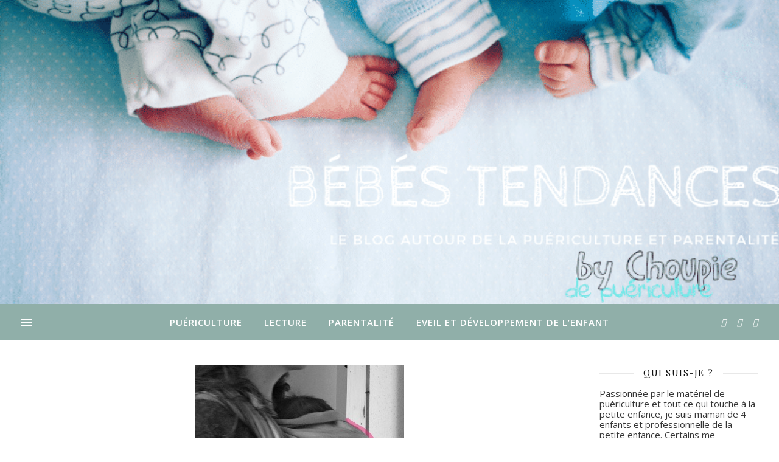

--- FILE ---
content_type: text/html; charset=UTF-8
request_url: http://bebestendances.com/les-erreurs-frequentes-du-portage-3/
body_size: 13947
content:
<!DOCTYPE html>
<html lang="fr-FR">
<head>
	<meta charset="UTF-8">
	<meta name="viewport" content="width=device-width, initial-scale=1.0, maximum-scale=1.0, user-scalable=no" />

	<title>Les erreurs fréquentes du portage (3) | Bébés Tendances</title>

<!-- All in One SEO Pack 2.7.3 by Michael Torbert of Semper Fi Web Design[186,230] -->
<meta name="keywords"  content="écharpe de portage,portage,portage nourrisson,porter son bébé,porter son enfant,position physiologique portage bébé,soutenir tête bébé écharpe portage" />

<link rel="canonical" href="http://bebestendances.com/les-erreurs-frequentes-du-portage-3/" />
<!-- /all in one seo pack -->

<!-- This site is optimized with the Yoast SEO plugin v10.1 - https://yoast.com/wordpress/plugins/seo/ -->
<meta name="description" content="Comment soutenir la tête du bébé porté? Ce n&#039;est pas vraiment une erreur fréquente, je dirai que c&#039;est simplement une question fréquente lors des ateliers"/>
<link rel="canonical" href="http://bebestendances.com/les-erreurs-frequentes-du-portage-3/" />
<meta name="twitter:card" content="summary" />
<meta name="twitter:description" content="Comment soutenir la tête du bébé porté? Ce n&#039;est pas vraiment une erreur fréquente, je dirai que c&#039;est simplement une question fréquente lors des ateliers" />
<meta name="twitter:title" content="Les erreurs fréquentes du portage (3)" />
<meta name="twitter:image" content="http://bebestendances.com/wp-content/uploads/2013/01/arrondidos1.jpg" />
<!-- / Yoast SEO plugin. -->

<link rel='dns-prefetch' href='//s0.wp.com' />
<link rel='dns-prefetch' href='//s.gravatar.com' />
<link rel='dns-prefetch' href='//maxcdn.bootstrapcdn.com' />
<link rel='dns-prefetch' href='//fonts.googleapis.com' />
<link rel='dns-prefetch' href='//s.w.org' />
<link rel="alternate" type="application/rss+xml" title="Bébés Tendances &raquo; Flux" href="http://bebestendances.com/feed/" />
<link rel="alternate" type="application/rss+xml" title="Bébés Tendances &raquo; Flux des commentaires" href="http://bebestendances.com/comments/feed/" />
<link rel="alternate" type="application/rss+xml" title="Bébés Tendances &raquo; Les erreurs fréquentes du portage (3) Flux des commentaires" href="http://bebestendances.com/les-erreurs-frequentes-du-portage-3/feed/" />
		<script type="text/javascript">
			window._wpemojiSettings = {"baseUrl":"https:\/\/s.w.org\/images\/core\/emoji\/13.0.1\/72x72\/","ext":".png","svgUrl":"https:\/\/s.w.org\/images\/core\/emoji\/13.0.1\/svg\/","svgExt":".svg","source":{"concatemoji":"http:\/\/bebestendances.com\/wp-includes\/js\/wp-emoji-release.min.js?ver=5.6.13"}};
			!function(e,a,t){var n,r,o,i=a.createElement("canvas"),p=i.getContext&&i.getContext("2d");function s(e,t){var a=String.fromCharCode;p.clearRect(0,0,i.width,i.height),p.fillText(a.apply(this,e),0,0);e=i.toDataURL();return p.clearRect(0,0,i.width,i.height),p.fillText(a.apply(this,t),0,0),e===i.toDataURL()}function c(e){var t=a.createElement("script");t.src=e,t.defer=t.type="text/javascript",a.getElementsByTagName("head")[0].appendChild(t)}for(o=Array("flag","emoji"),t.supports={everything:!0,everythingExceptFlag:!0},r=0;r<o.length;r++)t.supports[o[r]]=function(e){if(!p||!p.fillText)return!1;switch(p.textBaseline="top",p.font="600 32px Arial",e){case"flag":return s([127987,65039,8205,9895,65039],[127987,65039,8203,9895,65039])?!1:!s([55356,56826,55356,56819],[55356,56826,8203,55356,56819])&&!s([55356,57332,56128,56423,56128,56418,56128,56421,56128,56430,56128,56423,56128,56447],[55356,57332,8203,56128,56423,8203,56128,56418,8203,56128,56421,8203,56128,56430,8203,56128,56423,8203,56128,56447]);case"emoji":return!s([55357,56424,8205,55356,57212],[55357,56424,8203,55356,57212])}return!1}(o[r]),t.supports.everything=t.supports.everything&&t.supports[o[r]],"flag"!==o[r]&&(t.supports.everythingExceptFlag=t.supports.everythingExceptFlag&&t.supports[o[r]]);t.supports.everythingExceptFlag=t.supports.everythingExceptFlag&&!t.supports.flag,t.DOMReady=!1,t.readyCallback=function(){t.DOMReady=!0},t.supports.everything||(n=function(){t.readyCallback()},a.addEventListener?(a.addEventListener("DOMContentLoaded",n,!1),e.addEventListener("load",n,!1)):(e.attachEvent("onload",n),a.attachEvent("onreadystatechange",function(){"complete"===a.readyState&&t.readyCallback()})),(n=t.source||{}).concatemoji?c(n.concatemoji):n.wpemoji&&n.twemoji&&(c(n.twemoji),c(n.wpemoji)))}(window,document,window._wpemojiSettings);
		</script>
		<style type="text/css">
img.wp-smiley,
img.emoji {
	display: inline !important;
	border: none !important;
	box-shadow: none !important;
	height: 1em !important;
	width: 1em !important;
	margin: 0 .07em !important;
	vertical-align: -0.1em !important;
	background: none !important;
	padding: 0 !important;
}
</style>
	<link rel='stylesheet' id='wp-block-library-css'  href='http://bebestendances.com/wp-includes/css/dist/block-library/style.min.css?ver=5.6.13' type='text/css' media='all' />
<link rel='stylesheet' id='contact-form-7-css'  href='http://bebestendances.com/wp-content/plugins/contact-form-7/includes/css/styles.css?ver=5.0' type='text/css' media='all' />
<link rel='stylesheet' id='wpemfb-lightbox-css'  href='http://bebestendances.com/wp-content/plugins/wp-embed-facebook/templates/lightbox/css/lightbox.css?ver=3.0.5' type='text/css' media='all' />
<link rel='stylesheet' id='font-awesome-css'  href='//maxcdn.bootstrapcdn.com/font-awesome/4.4.0/css/font-awesome.min.css?ver=5.6.13' type='text/css' media='all' />
<link rel='stylesheet' id='ot-widget-style-css'  href='http://bebestendances.com/wp-content/plugins/orange-themes-custom-widgets/css/style-plugins.css?ver=5.6.13' type='text/css' media='all' />
<link rel='stylesheet' id='ashe-style-css'  href='http://bebestendances.com/wp-content/themes/ashe-pro-premium/style.css?ver=3.5.4' type='text/css' media='all' />
<link rel='stylesheet' id='ashe-responsive-css'  href='http://bebestendances.com/wp-content/themes/ashe-pro-premium/assets/css/responsive.css?ver=3.5.4' type='text/css' media='all' />
<link rel='stylesheet' id='fontello-css'  href='http://bebestendances.com/wp-content/themes/ashe-pro-premium/assets/css/fontello.css?ver=3.5.4' type='text/css' media='all' />
<link rel='stylesheet' id='slick-css'  href='http://bebestendances.com/wp-content/themes/ashe-pro-premium/assets/css/slick.css?ver=5.6.13' type='text/css' media='all' />
<link rel='stylesheet' id='scrollbar-css'  href='http://bebestendances.com/wp-content/themes/ashe-pro-premium/assets/css/perfect-scrollbar.css?ver=5.6.13' type='text/css' media='all' />
<link rel='stylesheet' id='ashe_enqueue_Amatica_SC-css'  href='http://fonts.googleapis.com/css?family=Amatica+SC%3A100%2C200%2C300%2C400%2C500%2C600%2C700%2C800%2C900&#038;ver=1.0.0' type='text/css' media='all' />
<link rel='stylesheet' id='ashe_enqueue_Open_Sans-css'  href='http://fonts.googleapis.com/css?family=Open+Sans%3A100%2C200%2C300%2C400%2C500%2C600%2C700%2C800%2C900&#038;ver=1.0.0' type='text/css' media='all' />
<link rel='stylesheet' id='ashe_enqueue_Playfair_Display-css'  href='http://fonts.googleapis.com/css?family=Playfair+Display%3A100%2C200%2C300%2C400%2C500%2C600%2C700%2C800%2C900&#038;ver=1.0.0' type='text/css' media='all' />
<link rel='stylesheet' id='jetpack_css-css'  href='http://bebestendances.com/wp-content/plugins/jetpack/css/jetpack.css?ver=5.8.3' type='text/css' media='all' />
<script type='text/javascript' src='http://bebestendances.com/wp-includes/js/jquery/jquery.min.js?ver=3.5.1' id='jquery-core-js'></script>
<script type='text/javascript' src='http://bebestendances.com/wp-includes/js/jquery/jquery-migrate.min.js?ver=3.3.2' id='jquery-migrate-js'></script>
<script type='text/javascript' src='http://bebestendances.com/wp-content/plugins/wp-embed-facebook/templates/lightbox/js/lightbox.min.js?ver=3.0.5' id='wpemfb-lightbox-js'></script>
<script type='text/javascript' id='wpemfb-fbjs-js-extra'>
/* <![CDATA[ */
var WEF = {"local":"fr_FR","version":"v2.6","fb_id":""};
/* ]]> */
</script>
<script type='text/javascript' src='http://bebestendances.com/wp-content/plugins/wp-embed-facebook/inc/js/fb.min.js?ver=3.0.5' id='wpemfb-fbjs-js'></script>
<link rel="https://api.w.org/" href="http://bebestendances.com/wp-json/" /><link rel="alternate" type="application/json" href="http://bebestendances.com/wp-json/wp/v2/posts/2285" /><link rel="EditURI" type="application/rsd+xml" title="RSD" href="http://bebestendances.com/xmlrpc.php?rsd" />
<link rel="wlwmanifest" type="application/wlwmanifest+xml" href="http://bebestendances.com/wp-includes/wlwmanifest.xml" /> 
<meta name="generator" content="WordPress 5.6.13" />
<link rel='shortlink' href='https://wp.me/p6pWch-AR' />
<link rel="alternate" type="application/json+oembed" href="http://bebestendances.com/wp-json/oembed/1.0/embed?url=http%3A%2F%2Fbebestendances.com%2Fles-erreurs-frequentes-du-portage-3%2F" />
<link rel="alternate" type="text/xml+oembed" href="http://bebestendances.com/wp-json/oembed/1.0/embed?url=http%3A%2F%2Fbebestendances.com%2Fles-erreurs-frequentes-du-portage-3%2F&#038;format=xml" />

		<script type="text/javascript">
			var _gaq = _gaq || [];
			_gaq.push(['_setAccount', 'UA-53462992-1']);
			_gaq.push(['_trackPageview']);
			(function() {
				var ga = document.createElement('script'); ga.type = 'text/javascript'; ga.async = true;
				ga.src = ('https:' == document.location.protocol ? 'https://ssl' : 'http://www') + '.google-analytics.com/ga.js';
				var s = document.getElementsByTagName('script')[0]; s.parentNode.insertBefore(ga, s);
			})();
		</script>

	
<link rel='dns-prefetch' href='//v0.wordpress.com'/>
<link rel='dns-prefetch' href='//widgets.wp.com'/>
<link rel='dns-prefetch' href='//s0.wp.com'/>
<link rel='dns-prefetch' href='//0.gravatar.com'/>
<link rel='dns-prefetch' href='//1.gravatar.com'/>
<link rel='dns-prefetch' href='//2.gravatar.com'/>
<style type='text/css'>img#wpstats{display:none}</style><style id="ashe_dynamic_css">#top-bar,#top-menu .sub-menu {background-color: #111111;}#top-bar a {color: #ffffff;}#top-menu .sub-menu,#top-menu .sub-menu a {border-color: rgba(255,255,255, 0.05);}#top-bar a:hover,#top-bar li.current-menu-item > a,#top-bar li.current-menu-ancestor > a,#top-bar .sub-menu li.current-menu-item > a,#top-bar .sub-menu li.current-menu-ancestor> a {color: #ca9b52;}.header-logo a,.site-description {color: #111111;}.entry-header {background-color: #ffffff;}#main-nav,#main-menu .sub-menu,#main-nav #s {background-color: #90afa9;}#main-nav a,#main-nav .svg-inline--fa,#main-nav #s,.instagram-title h2 {color: #ffffff;}.main-nav-sidebar span,.mobile-menu-btn span {background-color: #ffffff;}#main-nav {box-shadow: 0px 1px 5px rgba(255,255,255, 0.1);}#main-menu .sub-menu,#main-menu .sub-menu a {border-color: rgba(255,255,255, 0.05);}#main-nav #s::-webkit-input-placeholder { /* Chrome/Opera/Safari */color: rgba(255,255,255, 0.7);}#main-nav #s::-moz-placeholder { /* Firefox 19+ */color: rgba(255,255,255, 0.7);}#main-nav #s:-ms-input-placeholder { /* IE 10+ */color: rgba(255,255,255, 0.7);}#main-nav #s:-moz-placeholder { /* Firefox 18- */color: rgba(255,255,255, 0.7);}#main-nav a:hover,#main-nav .svg-inline--fa:hover,#main-nav li.current-menu-item > a,#main-nav li.current-menu-ancestor > a,#main-nav .sub-menu li.current-menu-item > a,#main-nav .sub-menu li.current-menu-ancestor> a {color: #111111;}.main-nav-sidebar:hover span,.mobile-menu-btn:hover span {background-color: #111111;}/* Background */.sidebar-alt,.main-content,.featured-slider-area,#featured-links,.page-content select,.page-content input,.page-content textarea {background-color: #ffffff;}.page-content #featured-links h6,.instagram-title h2 {background-color: rgba(255,255,255, 0.85);}.ashe_promo_box_widget h6 {background-color: #ffffff;}.ashe_promo_box_widget .promo-box:after{border-color: #ffffff;}/* Text */.page-content,.page-content select,.page-content input,.page-content textarea,.page-content .post-author a,.page-content .ashe-widget a,.page-content .comment-author,.page-content #featured-links h6,.ashe_promo_box_widget h6 {color: #353535;}/* Title */.page-content h1,.page-content h2,.page-content h3,.page-content h4,.page-content h5,.page-content h6,.page-content .post-title a,.page-content .author-description h4 a,.page-content .related-posts h4 a,.page-content .blog-pagination .previous-page a,.page-content .blog-pagination .next-page a,blockquote,.page-content .post-share a {color: #111111;}.sidebar-alt-close-btn span {background-color: #111111;}.page-content .post-title a:hover {color: rgba(17,17,17, 0.75);}/* Meta */.page-content .post-date,.page-content .post-comments,.page-content .meta-sep,.page-content .post-author,.page-content [data-layout*="list"] .post-author a,.page-content .related-post-date,.page-content .comment-meta a,.page-content .author-share a,.page-content .post-tags a,.page-content .tagcloud a,.widget_categories li,.widget_archive li,.ashe-subscribe-text p,.rpwwt-post-author,.rpwwt-post-categories,.rpwwt-post-date,.rpwwt-post-comments-number {color: #d8d8d8;}.page-content input::-webkit-input-placeholder { /* Chrome/Opera/Safari */color: #d8d8d8;}.page-content input::-moz-placeholder { /* Firefox 19+ */color: #d8d8d8;}.page-content input:-ms-input-placeholder { /* IE 10+ */color: #d8d8d8;}.page-content input:-moz-placeholder { /* Firefox 18- */color: #d8d8d8;}/* Accent */.page-content a,.post-categories,#page-wrap .ashe-widget.widget_text a,#page-wrap .ashe-widget.ashe_author_widget a {color: #333333;}.page-content .elementor a,.page-content .elementor a:hover {color: inherit;}.ps-container > .ps-scrollbar-y-rail > .ps-scrollbar-y {background: #333333;}.page-content a:hover {color: rgba(51,51,51, 0.8);}blockquote {border-color: #333333;}.slide-caption {color: #ffffff;background: #333333;}/* Selection */::-moz-selection {color: #ffffff;background: #686868;}::selection {color: #ffffff;background: #686868;}.page-content .wprm-rating-star svg polygon {stroke: #333333;}.page-content .wprm-rating-star-full svg polygon,.page-content .wprm-comment-rating svg path,.page-content .comment-form-wprm-rating svg path{fill: #333333;}/* Border */.page-content .post-footer,[data-layout*="list"] .blog-grid > li,.page-content .author-description,.page-content .related-posts,.page-content .entry-comments,.page-content .ashe-widget li,.page-content #wp-calendar,.page-content #wp-calendar caption,.page-content #wp-calendar tbody td,.page-content .widget_nav_menu li a,.page-content .widget_pages li a,.page-content .tagcloud a,.page-content select,.page-content input,.page-content textarea,.widget-title h2:before,.widget-title h2:after,.post-tags a,.gallery-caption,.wp-caption-text,table tr,table th,table td,pre,.page-content .wprm-recipe-instruction {border-color: #e8e8e8;}.page-content .wprm-recipe {box-shadow: 0 0 3px 1px #e8e8e8;}hr {background-color: #e8e8e8;}.wprm-recipe-details-container,.wprm-recipe-notes-container p {background-color: rgba(232,232,232, 0.4);}/* Buttons */.widget_search .svg-fa-wrap,.widget_search #searchsubmit,.single-navigation i,.page-content input.submit,.page-content .blog-pagination.numeric a,.page-content .blog-pagination.load-more a,.page-content .mc4wp-form-fields input[type="submit"],.page-content .widget_wysija input[type="submit"],.page-content .post-password-form input[type="submit"],.page-content .wpcf7 [type="submit"],.page-content .wprm-recipe-print,.page-content .wprm-jump-to-recipe-shortcode,.page-content .wprm-print-recipe-shortcode {color: #333333;background-color: #f2f2f2;}.single-navigation i:hover,.page-content input.submit:hover,.page-content .blog-pagination.numeric a:hover,.page-content .blog-pagination.numeric span,.page-content .blog-pagination.load-more a:hover,.page-content .mc4wp-form-fields input[type="submit"]:hover,.page-content .widget_wysija input[type="submit"]:hover,.page-content .post-password-form input[type="submit"]:hover,.page-content .wpcf7 [type="submit"]:hover,.page-content .wprm-recipe-print:hover,.page-content .wprm-jump-to-recipe-shortcode:hover,.page-content .wprm-print-recipe-shortcode:hover {color: #ffffff;background-color: #262626;}/* Image Overlay */.image-overlay,#infscr-loading,.page-content h4.image-overlay,.image-overlay a,.post-slider .prev-arrow,.post-slider .next-arrow,.header-slider-prev-arrow,.header-slider-next-arrow,.page-content .image-overlay a,#featured-slider .slick-arrow,#featured-slider .slider-dots,.header-slider-dots {color: #ffffff;}#featured-slider .slick-active,.header-slider-dots .slick-active {background: #ffffff;}.image-overlay,#infscr-loading,.page-content h4.image-overlay {background-color: rgba(73,73,73, 0.3);}/* Background */#page-footer,#page-footer select,#page-footer input,#page-footer textarea {background-color: #90afa9;}/* Text */#page-footer,#page-footer a,#page-footer select,#page-footer input,#page-footer textarea {color: #ffffff;}/* Title */#page-footer h1,#page-footer h2,#page-footer h3,#page-footer h4,#page-footer h5,#page-footer h6 {color: #ffffff;}/* Accent */#page-footer a:hover {color: #111111;}/* Border */#page-footer a,#page-footer .ashe-widget li,#page-footer #wp-calendar,#page-footer #wp-calendar caption,#page-footer #wp-calendar th,#page-footer #wp-calendar td,#page-footer .widget_nav_menu li a,#page-footer select,#page-footer input,#page-footer textarea,#page-footer .widget-title h2:before,#page-footer .widget-title h2:after,.footer-widgets,.category-description {border-color: #f98b8b;}#page-footer hr {background-color: #f98b8b;}.ashe-preloader-wrap {background-color: #6395ba;}@media screen and ( max-width: 768px ) {.mini-logo a {max-width: 60px !important;} }@media screen and ( max-width: 768px ) {#featured-links {display: none;}}@media screen and ( max-width: 640px ) {.related-posts {display: none;}}.header-logo a {font-family: 'Amatica SC';font-size: 120px;line-height: 100px;letter-spacing: 7px;font-weight: 400;}.site-description {font-family: 'Amatica SC';}.header-logo .site-description {font-size: 20px;}#top-menu li a {font-family: 'Open Sans';font-size: 13px;line-height: 50px;letter-spacing: 0.8px;font-weight: 600;}.top-bar-socials a {font-size: 13px;line-height: 50px;}#top-bar .mobile-menu-btn {line-height: 50px;}#top-menu .sub-menu > li > a {font-size: 11px;line-height: 3.7;letter-spacing: 0.8px;}@media screen and ( max-width: 979px ) {.top-bar-socials {float: none !important;}.top-bar-socials a {line-height: 40px !important;}}#main-menu li a {font-family: 'Open Sans';font-size: 15px;line-height: 60px;letter-spacing: 1px;font-weight: 600;}#mobile-menu li {font-family: 'Open Sans';font-size: 15px;line-height: 3.4;letter-spacing: 1px;font-weight: 600;}.main-nav-search,#main-nav #s,.main-nav-socials-trigger {font-size: 15px;line-height: 60px;}#main-nav #s {line-height: 61px;}#main-menu li.menu-item-has-children>a:after {font-size: 15px;}#main-nav {min-height:60px;}.main-nav-sidebar,.mini-logo {height:60px;}#main-menu .sub-menu > li > a,#mobile-menu .sub-menu > li {font-size: 12px;line-height: 3.8;letter-spacing: 0.8px;}.mobile-menu-btn {font-size: 18px;line-height: 60px;}.main-nav-socials a {font-size: 14px;line-height: 60px;}#top-menu li a,#main-menu li a,#mobile-menu li {text-transform: uppercase;}.post-meta,#wp-calendar thead th,#wp-calendar caption,h1,h2,h3,h4,h5,h6,blockquote p,#reply-title,#reply-title a {font-family: 'Playfair Display';}/* font size 40px */h1 {font-size: 37px;}/* font size 36px */h2 {font-size: 33px;}/* font size 30px */h3 {font-size: 28px;}/* font size 24px */h4 {font-size: 22px;}/* font size 22px */h5,.page-content .wprm-recipe-name,.page-content .wprm-recipe-header {font-size: 20px;}/* font size 20px */h6 {font-size: 19px;}/* font size 19px */blockquote p {font-size: 18px;}/* font size 18px */.related-posts h4 a {font-size: 16px;}/* font size 16px */.author-description h4,.category-description h4,#reply-title,#reply-title a,.comment-title,.widget-title h2,.ashe_author_widget h3 {font-size: 15px;}.post-title,.page-title {line-height: 44px;}/* letter spacing 0.5px */.slider-title,.post-title,.page-title,.related-posts h4 a {letter-spacing: 0.5px;}/* letter spacing 1.5px */.widget-title h2,.author-description h4,.category-description h4,.comment-title,#reply-title,#reply-title a,.ashe_author_widget h3 {letter-spacing: 1.5px;}/* letter spacing 2px */.related-posts h3 {letter-spacing: 2px;}/* font weight */h1,h2,h3,h4,h5,h6 {font-weight: 400;}h1,h2,h3,h4,h5,h6 {font-style: normal;}h1,h2,h3,h4,h5,h6 {text-transform: none;}body,.page-404 h2,#featured-links h6,.ashe_promo_box_widget h6,.comment-author,.related-posts h3,.instagram-title h2,input,textarea,select,.no-result-found h1,.ashe-subscribe-text h4,.widget_wysija_cont .updated,.widget_wysija_cont .error,.widget_wysija_cont .xdetailed-errors {font-family: 'Open Sans';}body,.page-404 h2,.no-result-found h1 {font-weight: 400;}body,.comment-author {font-size: 15px;}body p,.post-content,.post-content li,.comment-text li {line-height: 25px;}/* letter spacing 0 */body p,.post-content,.comment-author,.widget_recent_comments li,.widget_meta li,.widget_recent_comments li,.widget_pages > ul > li,.widget_archive li,.widget_categories > ul > li,.widget_recent_entries ul li,.widget_nav_menu li,.related-post-date,.post-media .image-overlay a,.post-meta,.rpwwt-post-title {letter-spacing: 0px;}/* letter spacing 0.5 + */.post-author,.post-media .image-overlay span,blockquote p {letter-spacing: 0.5px;}/* letter spacing 1 + */#main-nav #searchform input,#featured-links h6,.ashe_promo_box_widget h6,.instagram-title h2,.ashe-subscribe-text h4,.page-404 p,#wp-calendar caption {letter-spacing: 1px;}/* letter spacing 2 + */.comments-area #submit,.tagcloud a,.mc4wp-form-fields input[type='submit'],.widget_wysija input[type='submit'],.slider-read-more a,.post-categories a,.read-more a,.no-result-found h1,.blog-pagination a,.blog-pagination span {letter-spacing: 2px;}/* font size 18px */.post-media .image-overlay p,.post-media .image-overlay a {font-size: 18px;}/* font size 16px */.ashe_social_widget .social-icons a {font-size: 16px;}/* font size 14px */.post-author,.post-share,.related-posts h3,input,textarea,select,.comment-reply-link,.wp-caption-text,.author-share a,#featured-links h6,.ashe_promo_box_widget h6,#wp-calendar,.instagram-title h2 {font-size: 14px;}/* font size 13px */.slider-categories,.slider-read-more a,.read-more a,.blog-pagination a,.blog-pagination span,.footer-socials a,.rpwwt-post-author,.rpwwt-post-categories,.rpwwt-post-date,.rpwwt-post-comments-number,.copyright-info,.footer-menu-container {font-size: 13px;}/* font size 12px */.post-categories a,.post-tags a,.widget_recent_entries ul li span,#wp-calendar caption,#wp-calendar tfoot #prev a,#wp-calendar tfoot #next a {font-size: 12px;}/* font size 11px */.related-post-date,.comment-meta,.tagcloud a {font-size: 11px !important;}.boxed-wrapper {max-width: 1250px;}.sidebar-alt {max-width: 330px;left: -330px; padding: 85px 35px 0px;}.sidebar-left,.sidebar-right {width: 297px;}[data-layout*="rsidebar"] .main-container,[data-layout*="lsidebar"] .main-container {float: left;width: calc(100% - 297px);width: -webkit-calc(100% - 297px);}[data-layout*="lrsidebar"] .main-container {width: calc(100% - 594px);width: -webkit-calc(100% - 594px);}[data-layout*="fullwidth"] .main-container {width: 100%;}#top-bar > div,#main-nav > div,#featured-links,.main-content,.page-footer-inner,.featured-slider-area.boxed-wrapper {padding-left: 20px;padding-right: 20px;}#top-menu {float: left;}.top-bar-socials {float: right;}.entry-header {height: 500px;background-size: cover;}.entry-header-slider div {height: 500px;}.entry-header {background-position: center center;}.header-logo {padding-top: 300px;}.logo-img {max-width: 500px;}.mini-logo a {max-width: 70px;}.header-logo .site-title,.site-description {display: none;}@media screen and (max-width: 880px) {.logo-img { max-width: 300px;}}#main-nav {text-align: center;}.main-nav-icons.main-nav-socials-mobile {left: 20px;}.main-nav-socials-trigger {position: absolute;top: 0px;left: 20px;}.main-nav-sidebar + .main-nav-socials-trigger {left: 50px;}.mini-logo + .main-nav-socials-trigger {right: 50px;left: auto;}.main-nav-sidebar {position: absolute;top: 0px;left: 20px;z-index: 1;}.main-nav-icons {position: absolute;top: 0px;right: 20px;z-index: 2;}.mini-logo {position: absolute;left: auto;top: 0;}.main-nav-sidebar ~ .mini-logo {margin-left: 30px;}#featured-slider.boxed-wrapper {max-width: 1140px;}.slider-item-bg {height: 540px;}#featured-links .featured-link {margin-top: 20px;}#featured-links .featured-link {margin-right: 20px;}#featured-links .featured-link:nth-of-type(3n) {margin-right: 0;}#featured-links .featured-link {width: calc( (100% - 40px) / 3 - 1px);width: -webkit-calc( (100% - 40px) / 3 - 1px);}.featured-link:nth-child(4) .cv-inner {display: none;}.featured-link:nth-child(5) .cv-inner {display: none;}.featured-link:nth-child(6) .cv-inner {display: none;}.blog-grid > li,.main-container .featured-slider-area {margin-bottom: 30px;}[data-layout*="col2"] .blog-grid > li,[data-layout*="col3"] .blog-grid > li,[data-layout*="col4"] .blog-grid > li {display: inline-block;vertical-align: top;margin-right: 37px;}[data-layout*="col2"] .blog-grid > li:nth-of-type(2n+2),[data-layout*="col3"] .blog-grid > li:nth-of-type(3n+3),[data-layout*="col4"] .blog-grid > li:nth-of-type(4n+4) {margin-right: 0;}[data-layout*="col1"] .blog-grid > li {width: 100%;}[data-layout*="col2"] .blog-grid > li {width: calc((100% - 37px ) / 2 - 1px);width: -webkit-calc((100% - 37px ) / 2 - 1px);}[data-layout*="col3"] .blog-grid > li {width: calc((100% - 2 * 37px ) / 3 - 2px);width: -webkit-calc((100% - 2 * 37px ) / 3 - 2px);}[data-layout*="col4"] .blog-grid > li {width: calc((100% - 3 * 37px ) / 4 - 1px);width: -webkit-calc((100% - 3 * 37px ) / 4 - 1px);}[data-layout*="rsidebar"] .sidebar-right {padding-left: 37px;}[data-layout*="lsidebar"] .sidebar-left {padding-right: 37px;}[data-layout*="lrsidebar"] .sidebar-right {padding-left: 37px;}[data-layout*="lrsidebar"] .sidebar-left {padding-right: 37px;}.blog-grid .post-header,.blog-grid .read-more,[data-layout*="list"] .post-share {text-align: center;}p.has-drop-cap:not(:focus)::first-letter {float: left;margin: 0px 12px 0 0;font-family: 'Playfair Display';font-size: 80px;line-height: 65px;text-align: center;text-transform: uppercase;color: #111111;}@-moz-document url-prefix() {p.has-drop-cap:not(:focus)::first-letter {margin-top: 10px !important;}}.home .post-content > p:first-of-type:first-letter,.archive .post-content > p:first-of-type:first-letter {float: left;margin: 0px 12px 0 0;font-family: 'Playfair Display';font-size: 80px;line-height: 65px;text-align: center;text-transform: uppercase;color: #111111;}@-moz-document url-prefix() {.home .post-content > p:first-of-type:first-letter,.archive .post-content > p:first-of-type:first-letter {margin-top: 10px !important;}}.single .post-content > p:first-of-type:first-letter {float: left;margin: 0px 12px 0 0;font-family: 'Playfair Display';font-size: 80px;line-height: 65px;text-align: center;text-transform: uppercase;color: #111111;}@-moz-document url-prefix() {.single .post-content > p:first-of-type:first-letter {margin-top: 10px !important;}}[data-dropcaps*='yes'] .post-content > p:first-of-type:first-letter {float: left;margin: 0px 12px 0 0;font-family: 'Playfair Display';font-size: 80px;line-height: 65px;text-align: center;text-transform: uppercase;color: #111111;}@-moz-document url-prefix() {[data-dropcaps*='yes'] .post-content > p:first-of-type:first-letter {margin-top: 10px !important;}}.footer-widgets > .ashe-widget {width: 30%;margin-right: 5%;}.footer-widgets > .ashe-widget:nth-child(3n+3) {margin-right: 0;}.footer-widgets > .ashe-widget:nth-child(3n+4) {clear: both;}.copyright-info {float: right;}.footer-socials {float: left;}.footer-menu-container {float: right;}#footer-menu {float: left;}#footer-menu > li {margin-right: 5px;}.footer-menu-container:after {float: left;margin-right: 5px;}.cssload-container{width:100%;height:36px;text-align:center}.cssload-speeding-wheel{width:36px;height:36px;margin:0 auto;border:2px solid #ffffff;border-radius:50%;border-left-color:transparent;border-right-color:transparent;animation:cssload-spin 575ms infinite linear;-o-animation:cssload-spin 575ms infinite linear;-ms-animation:cssload-spin 575ms infinite linear;-webkit-animation:cssload-spin 575ms infinite linear;-moz-animation:cssload-spin 575ms infinite linear}@keyframes cssload-spin{100%{transform:rotate(360deg);transform:rotate(360deg)}}@-o-keyframes cssload-spin{100%{-o-transform:rotate(360deg);transform:rotate(360deg)}}@-ms-keyframes cssload-spin{100%{-ms-transform:rotate(360deg);transform:rotate(360deg)}}@-webkit-keyframes cssload-spin{100%{-webkit-transform:rotate(360deg);transform:rotate(360deg)}}@-moz-keyframes cssload-spin{100%{-moz-transform:rotate(360deg);transform:rotate(360deg)}}</style><style type="text/css" id="custom-background-css">
body.custom-background { background-color: #ffffff; }
</style>
	
<!-- Jetpack Open Graph Tags -->
<meta property="og:type" content="article" />
<meta property="og:title" content="Les erreurs fréquentes du portage (3)" />
<meta property="og:url" content="http://bebestendances.com/les-erreurs-frequentes-du-portage-3/" />
<meta property="og:description" content="Comment soutenir la tête du bébé porté? Ce n&rsquo;est pas vraiment une erreur fréquente, je dirai que c&rsquo;est simplement une question fréquente lors des ateliers de portage. Il faut savoir que…" />
<meta property="article:published_time" content="2013-01-23T11:21:09+00:00" />
<meta property="article:modified_time" content="2020-04-22T20:39:57+00:00" />
<meta property="og:site_name" content="Bébés Tendances" />
<meta property="og:image" content="http://bebestendances.com/wp-content/uploads/2013/01/arrondidos1.jpg" />
<meta property="og:image:width" content="344" />
<meta property="og:image:height" content="447" />
<meta property="og:locale" content="fr_FR" />
<meta name="twitter:text:title" content="Les erreurs fréquentes du portage (3)" />
<meta name="twitter:image" content="http://bebestendances.com/wp-content/uploads/2013/01/arrondidos1.jpg?w=640" />
<meta name="twitter:card" content="summary_large_image" />
</head>

<body class="post-template-default single single-post postid-2285 single-format-standard custom-background wp-embed-responsive">

	<!-- Preloader -->
	
	<!-- Page Wrapper -->
	<div id="page-wrap">

		<!-- Boxed Wrapper -->
		<div id="page-header" >

		
<div class="entry-header" data-bg-type="image" style="background-image:url(http://bebestendances.com/wp-content/uploads/2021/01/cropped-cropped-Bebes-tendances.png);" data-video-mp4="" data-video-webm="">

	<div class="cvr-container">
		<div class="cvr-outer">
			<div class="cvr-inner">

			
			<div class="header-logo">

				
										<a href="http://bebestendances.com/" class="site-title">Bébés Tendances</a>
					
				
								
				<p class="site-description">Un blog spécialiste sur les dernières tendances puériculture, jouets, et parentalité</p>
				
			</div>
			
			
			</div>
		</div>
	</div>

	

		
</div>


<div id="main-nav" class="clear-fix" data-fixed="1" data-mobile-fixed="1">

	<div class="boxed-wrapper">

		<!-- Alt Sidebar Icon -->
				<div class="main-nav-sidebar">
			<div>
							<span></span>
				<span></span>
				<span></span>
						</div>
		</div>
		
		<!-- Mini Logo -->
		
		<!-- Social Trigger Icon -->
				<div class="main-nav-socials-trigger">
			<i class="fas fa-share-alt"></i>
			<i class="fa fa-times"></i>
		</div>
		
		<!-- Icons -->
		<div class="main-nav-icons">
			
		<div class="main-nav-socials">

			
			<a href="http://wp-royal.com/themes/ashe/sociallinks/facebookpro.html" target="_blank">
					<i class="fab fa-facebook-f"></i>			</a>
			
							<a href="http://wp-royal.com/themes/ashe/sociallinks/twitterpro.html" target="_blank">
					<i class="fab fa-twitter"></i>				</a>
			
							<a href="http://wp-royal.com/themes/ashe/sociallinks/instagrampro.html" target="_blank">
					<i class="fab fa-instagram"></i>				</a>
			
			
			
			
			
			
		</div>

	
					</div>

		<nav class="main-menu-container"><ul id="main-menu" class=""><li id="menu-item-5714" class="menu-item menu-item-type-taxonomy menu-item-object-category current-post-ancestor current-menu-parent current-post-parent menu-item-5714"><a href="http://bebestendances.com/category/puericulture/">Puériculture</a></li>
<li id="menu-item-5711" class="menu-item menu-item-type-taxonomy menu-item-object-category menu-item-5711"><a href="http://bebestendances.com/category/lecture/">Lecture</a></li>
<li id="menu-item-6211" class="menu-item menu-item-type-taxonomy menu-item-object-category menu-item-6211"><a href="http://bebestendances.com/category/parentalite/">Parentalité</a></li>
<li id="menu-item-6045" class="menu-item menu-item-type-taxonomy menu-item-object-category menu-item-6045"><a href="http://bebestendances.com/category/eveil/">Eveil et développement de l&rsquo;enfant</a></li>
</ul></nav>
		<!-- Mobile Menu Button -->
		<span class="mobile-menu-btn">
			<div>
							<i class="fas fa-chevron-down"></i>		
						</div>
		</span>

	</div>

	<nav class="mobile-menu-container"><ul id="mobile-menu" class=""><li class="menu-item menu-item-type-taxonomy menu-item-object-category current-post-ancestor current-menu-parent current-post-parent menu-item-5714"><a href="http://bebestendances.com/category/puericulture/">Puériculture</a></li>
<li class="menu-item menu-item-type-taxonomy menu-item-object-category menu-item-5711"><a href="http://bebestendances.com/category/lecture/">Lecture</a></li>
<li class="menu-item menu-item-type-taxonomy menu-item-object-category menu-item-6211"><a href="http://bebestendances.com/category/parentalite/">Parentalité</a></li>
<li class="menu-item menu-item-type-taxonomy menu-item-object-category menu-item-6045"><a href="http://bebestendances.com/category/eveil/">Eveil et développement de l&rsquo;enfant</a></li>
 </ul></nav>	
</div><!-- #main-nav -->

		</div><!-- .boxed-wrapper -->

		<!-- Page Content -->
		<div class="page-content">

			
<div class="sidebar-alt-wrap">
	<div class="sidebar-alt-close image-overlay"></div>
	<aside class="sidebar-alt">

		<div class="sidebar-alt-close-btn">
			<span></span>
			<span></span>
		</div>

		<div ="ashe-widget"><p>No Widgets found in the Sidebar Alt!</p></div>		
	</aside>
</div>

<div class="main-content clear-fix boxed-wrapper" data-layout="rsidebar" data-sidebar-sticky="" data-sidebar-width="260">

	
	<!-- Main Container -->
	<div class="main-container">

		<article id="post-2285" class="post-2285 post type-post status-publish format-standard has-post-thumbnail hentry category-puericulture tag-echarpe-de-portage tag-portage tag-portage-nourrisson tag-porter-son-bebe tag-porter-son-enfant tag-position-physiologique-portage-bebe tag-soutenir-tete-bebe-echarpe-portage">

	

	<div class="post-media">
		<img width="344" height="447" src="http://bebestendances.com/wp-content/uploads/2013/01/arrondidos1.jpg" class="attachment-ashe-full-thumbnail size-ashe-full-thumbnail wp-post-image" alt="" loading="lazy" srcset="http://bebestendances.com/wp-content/uploads/2013/01/arrondidos1.jpg 344w, http://bebestendances.com/wp-content/uploads/2013/01/arrondidos1-230x300.jpg 230w" sizes="(max-width: 344px) 100vw, 344px" />	</div>

	<header class="post-header">

		<div class="post-categories"><a href="http://bebestendances.com/category/puericulture/" rel="category tag">Puériculture</a> </div>
				<h1 class="post-title">Les erreurs fréquentes du portage (3)</h1>
				
				<div class="post-meta clear-fix">
						<span class="post-date">23/01/2013</span>
			
			<span class="meta-sep">/</span>

			<a href="http://bebestendances.com/les-erreurs-frequentes-du-portage-3/#respond" class="post-comments" >No Comments</a>		</div>
				
	</header>

	<div class="post-content">

		<div id="fb-root"></div>
<p style="text-align: justify;">Comment soutenir la tête du bébé porté? Ce n&rsquo;est pas vraiment une erreur fréquente, je dirai que c&rsquo;est simplement une question fréquente lors des ateliers de portage.</p>
<p style="text-align: justify;"><a href="http://bebestendances.com/wp-content/uploads/2013/01/arrondidos1.jpg"><img loading="lazy" class="alignleft size-medium wp-image-2320" title="arrondidos" alt="" src="http://bebestendances.com/wp-content/uploads/2013/01/arrondidos1-230x300.jpg" width="230" height="300" srcset="http://bebestendances.com/wp-content/uploads/2013/01/arrondidos1-230x300.jpg 230w, http://bebestendances.com/wp-content/uploads/2013/01/arrondidos1.jpg 344w" sizes="(max-width: 230px) 100vw, 230px" /></a>Il faut savoir que la position physiologique avec les jambes du bébé légèrement écartées et relevées (=position assis-accroupi) permet au bébé de bien arrondir son dos. C&rsquo;est déjà un soutien très efficace de la tête du bébé. Parce que ça ne soutien pas que la tête, mais permet à toute la colonne vertébrale d&rsquo;être correctement soutenue, et c&rsquo;est elle qui ainsi va soutenir la tête de votre bébé. L&rsquo;autre point c&rsquo;est ajuster correctement le porte-bébé physiologique (écharpes, préformés, etc) pour garder un soutien optimal de la colonne vertébrale.</p>
<p style="text-align: justify;">Un petit test très simple que vous pouvez faire: mettez vous debout, et mettez la tête en arrière, le plus loin possible. Vous n&rsquo;avez pas de soutien, c&rsquo;est plutôt douloureux. Maintenant mettez-vous accroupi, les genoux bien remontés, le dos bien arrondi (n&rsquo;oubliez pas ce détail, il est vraiment important !). Vous allez voir que votre tête est déjà nettement plus soutenue, elle ne peut plus aller aussi loin en arrière que lors de la première partie de l&rsquo;exercice.</p>
<p style="text-align: justify;">Si votre auxiliaire de portage (nous disions donc écharpes, slings, porte-bébé physiologique&#8230;) est bien réglé, la tête de votre bébé sera bien soutenue. Dans certains cas il est nécessaire d&rsquo;ajouter un petit plus sur la nuque de votre bébé <a href="http://bebestendances.com/wp-content/uploads/2013/01/portagenourrisson.jpg"><img loading="lazy" class="alignright size-medium wp-image-2319" title="portagenourrisson" alt="" src="http://bebestendances.com/wp-content/uploads/2013/01/portagenourrisson-300x225.jpg" width="300" height="225" srcset="http://bebestendances.com/wp-content/uploads/2013/01/portagenourrisson-300x225.jpg 300w, http://bebestendances.com/wp-content/uploads/2013/01/portagenourrisson.jpg 400w" sizes="(max-width: 300px) 100vw, 300px" /></a>(je pense notamment aux porte-bébés physiologiques que l&rsquo;on ne peut pas régler aussi finement qu&rsquo;une écharpe de portage), attention dans ce cas à ne pas recouvrir la tête de votre bébé, il faut toujours que ses voies respiratoires soient dégagées, et ce dans n&rsquo;importe-quel porte-bébé.</p>
<p style="text-align: justify;">
	</div>

	<footer class="post-footer">

		<div class="post-tags"><a href="http://bebestendances.com/tag/echarpe-de-portage/" rel="tag">écharpe de portage</a><a href="http://bebestendances.com/tag/portage/" rel="tag">portage</a><a href="http://bebestendances.com/tag/portage-nourrisson/" rel="tag">portage nourrisson</a><a href="http://bebestendances.com/tag/porter-son-bebe/" rel="tag">porter son bébé</a><a href="http://bebestendances.com/tag/porter-son-enfant/" rel="tag">porter son enfant</a><a href="http://bebestendances.com/tag/position-physiologique-portage-bebe/" rel="tag">position physiologique portage bébé</a><a href="http://bebestendances.com/tag/soutenir-tete-bebe-echarpe-portage/" rel="tag">soutenir tête bébé écharpe portage</a></div>
				<span class="post-author">By&nbsp;<a href="http://bebestendances.com/author/mamantendance/" title="Articles par Choupie de puériculture" rel="author">Choupie de puériculture</a></span>
				
			
	<div class="post-share">

				<a class="facebook-share" target="_blank" href="https://www.facebook.com/sharer/sharer.php?u=http://bebestendances.com/les-erreurs-frequentes-du-portage-3/">
			<i class="fab fa-facebook-f"></i>
		</a>
		
				<a class="twitter-share" target="_blank" href="https://twitter.com/intent/tweet?url=http://bebestendances.com/les-erreurs-frequentes-du-portage-3/">
			<i class="fab fa-twitter"></i>
		</a>
		
				<a class="pinterest-share" target="_blank" href="https://pinterest.com/pin/create/button/?url=http://bebestendances.com/les-erreurs-frequentes-du-portage-3/&#038;media=http://bebestendances.com/wp-content/uploads/2013/01/arrondidos1.jpg&#038;description=Les%20erreurs%20fréquentes%20du%20portage%20(3)">
			<i class="fab fa-pinterest"></i>
		</a>
		
		
		
		
		
	</div>
	
	</footer>


</article>
<!-- Previous Post -->
<a href="http://bebestendances.com/il-etait-perdu/" title="Il était perdu" class="single-navigation previous-post">
<img width="56" height="75" src="http://bebestendances.com/wp-content/uploads/2013/01/doudou.jpg" class="attachment-ashe-single-navigation size-ashe-single-navigation wp-post-image" alt="" loading="lazy" srcset="http://bebestendances.com/wp-content/uploads/2013/01/doudou.jpg 336w, http://bebestendances.com/wp-content/uploads/2013/01/doudou-224x300.jpg 224w" sizes="(max-width: 56px) 100vw, 56px" />	<i class="icon-angle-left"></i>
</a>

<!-- Next Post -->
<a href="http://bebestendances.com/le-miroir-de-surveillance/" title="Le miroir de surveillance" class="single-navigation next-post">
	<img width="75" height="53" src="http://bebestendances.com/wp-content/uploads/2013/01/retroviseursurveillerbebevoiture-z.jpg" class="attachment-ashe-single-navigation size-ashe-single-navigation wp-post-image" alt="" loading="lazy" srcset="http://bebestendances.com/wp-content/uploads/2013/01/retroviseursurveillerbebevoiture-z.jpg 647w, http://bebestendances.com/wp-content/uploads/2013/01/retroviseursurveillerbebevoiture-z-300x211.jpg 300w" sizes="(max-width: 75px) 100vw, 75px" />	<i class="icon-angle-right"></i>
</a>

			<div class="related-posts">
				<h3>You May Also Like</h3>

									<section>
						<a href="http://bebestendances.com/gamme-de-soin-omum/"><img width="500" height="330" src="http://bebestendances.com/wp-content/uploads/2019/07/avis-omum-500x330.jpg" class="attachment-ashe-grid-thumbnail size-ashe-grid-thumbnail wp-post-image" alt="" loading="lazy" /></a>
						<h4><a href="http://bebestendances.com/gamme-de-soin-omum/">Gamme de soin Omum</a></h4>
						<span class="related-post-date">25/01/2021</span>
					</section>

									<section>
						<a href="http://bebestendances.com/cest-tout-propre-menage-au-naturel/"><img width="440" height="330" src="http://bebestendances.com/wp-content/uploads/2018/06/20180605_210318.jpg" class="attachment-ashe-grid-thumbnail size-ashe-grid-thumbnail wp-post-image" alt="" loading="lazy" srcset="http://bebestendances.com/wp-content/uploads/2018/06/20180605_210318.jpg 4128w, http://bebestendances.com/wp-content/uploads/2018/06/20180605_210318-300x225.jpg 300w, http://bebestendances.com/wp-content/uploads/2018/06/20180605_210318-768x576.jpg 768w, http://bebestendances.com/wp-content/uploads/2018/06/20180605_210318-1024x768.jpg 1024w" sizes="(max-width: 440px) 100vw, 440px" /></a>
						<h4><a href="http://bebestendances.com/cest-tout-propre-menage-au-naturel/">C&rsquo;est tout propre ! [Ménage au naturel]</a></h4>
						<span class="related-post-date">14/06/2018</span>
					</section>

									<section>
						<a href="http://bebestendances.com/belle-decouverte-du-jour/"><img width="286" height="330" src="http://bebestendances.com/wp-content/uploads/2013/06/61HsfZBEkKL._SX385_.jpg" class="attachment-ashe-grid-thumbnail size-ashe-grid-thumbnail wp-post-image" alt="" loading="lazy" srcset="http://bebestendances.com/wp-content/uploads/2013/06/61HsfZBEkKL._SX385_.jpg 385w, http://bebestendances.com/wp-content/uploads/2013/06/61HsfZBEkKL._SX385_-260x300.jpg 260w" sizes="(max-width: 286px) 100vw, 286px" /></a>
						<h4><a href="http://bebestendances.com/belle-decouverte-du-jour/">Coup de coeur musical</a></h4>
						<span class="related-post-date">01/06/2013</span>
					</section>

				
				<div class="clear-fix"></div>
			</div>

			<div class="comments-area" id="comments">	<div id="respond" class="comment-respond">
		<h3 id="reply-title" class="comment-reply-title">Laisser un commentaire <small><a rel="nofollow" id="cancel-comment-reply-link" href="/les-erreurs-frequentes-du-portage-3/#respond" style="display:none;">Annuler la réponse</a></small></h3><form action="http://bebestendances.com/wp-comments-post.php" method="post" id="commentform" class="comment-form" novalidate><p class="comment-notes"><span id="email-notes">Votre adresse e-mail ne sera pas publiée.</span> Les champs obligatoires sont indiqués avec <span class="required">*</span></p><p class="comment-form-author"><label for="author">Nom <span class="required">*</span></label> <input id="author" name="author" type="text" value="" size="30" maxlength="245" required='required' /></p>
<p class="comment-form-email"><label for="email">E-mail <span class="required">*</span></label> <input id="email" name="email" type="email" value="" size="30" maxlength="100" aria-describedby="email-notes" required='required' /></p>
<p class="comment-form-url"><label for="url">Site web</label> <input id="url" name="url" type="url" value="" size="30" maxlength="200" /></p>
<p class="comment-form-cookies-consent"><input id="wp-comment-cookies-consent" name="wp-comment-cookies-consent" type="checkbox" value="yes" /> <label for="wp-comment-cookies-consent">Enregistrer mon nom, mon e-mail et mon site dans le navigateur pour mon prochain commentaire.</label></p>
<p class="comment-form-comment"><label for="comment">Commentaire</label> <textarea id="comment" name="comment" cols="45" rows="8" maxlength="65525" required="required"></textarea></p><p class="form-submit"><input name="submit" type="submit" id="submit" class="submit" value="Laisser un commentaire" /> <input type='hidden' name='comment_post_ID' value='2285' id='comment_post_ID' />
<input type='hidden' name='comment_parent' id='comment_parent' value='0' />
</p><p style="display: none;"><input type="hidden" id="akismet_comment_nonce" name="akismet_comment_nonce" value="0cfed50332" /></p><p class="comment-subscription-form"><input type="checkbox" name="subscribe_comments" id="subscribe_comments" value="subscribe" style="width: auto; -moz-appearance: checkbox; -webkit-appearance: checkbox;" /> <label class="subscribe-label" id="subscribe-label" for="subscribe_comments">Prévenez-moi de tous les nouveaux commentaires par e-mail.</label></p><p class="comment-subscription-form"><input type="checkbox" name="subscribe_blog" id="subscribe_blog" value="subscribe" style="width: auto; -moz-appearance: checkbox; -webkit-appearance: checkbox;" /> <label class="subscribe-label" id="subscribe-blog-label" for="subscribe_blog">Prévenez-moi de tous les nouveaux articles par email.</label></p><p style="display: none;"><input type="hidden" id="ak_js" name="ak_js" value="26"/></p></form>	</div><!-- #respond -->
	</div>
	</div><!-- .main-container -->


	
<div class="sidebar-right-wrap">
	<aside class="sidebar-right">
		<div id="text-3" class="ashe-widget widget_text"><div class="widget-title"><h2>Qui suis-je ?</h2></div>			<div class="textwidget">Passionnée par le matériel de puériculture et tout ce qui touche à la petite enfance, je suis maman de 4 enfants et professionnelle de la petite enfance. Certains me connaissent sous le pseudo Choupie de Puériculture, et vous pouvez donc me retrouver sur le forum Puériculture dont je suis fondatrice.</div>
		</div><div id="eu_cookie_law_widget-2" class="ashe-widget widget_eu_cookie_law_widget"><div
	class="hide-on-button"
	data-hide-timeout="30"
	id="eu-cookie-law"
>
	<form method="post">
		<input type="submit" value="Fermer et accepter" class="accept" />
	</form>

	Confidentialité et cookies&nbsp;: Ce site utilise des cookies.		<br />
		Pour en savoir plus et pour découvrir comment les supprimer ou les bloquer, voir&nbsp;:
	<a href="https://jetpack.com/support/cookies/" >
		Notre politique de cookies	</a>
</div>
</div><div id="wpcom_social_media_icons_widget-2" class="ashe-widget widget_wpcom_social_media_icons_widget"><div class="widget-title"><h2>Social</h2></div><ul><li><a href="https://www.facebook.com/bebestendances/" class="genericon genericon-facebook" target="_blank"><span class="screen-reader-text">Facebook</span></a></li><li><a href="https://www.instagram.com/choupie_de_puericulture/" class="genericon genericon-instagram" target="_blank"><span class="screen-reader-text">Instagram</span></a></li></ul></div><div id="blog_subscription-2" class="ashe-widget jetpack_subscription_widget"><div class="widget-title"><h2>Abonnez-vous à ma newsletter pour ne rien rater des actualités puériculture</h2></div>
			<form action="#" method="post" accept-charset="utf-8" id="subscribe-blog-blog_subscription-2">
				<div id="subscribe-text"></div><p>Rejoignez 1 197 autres abonnés</p>
					<p id="subscribe-email">
						<label id="jetpack-subscribe-label" for="subscribe-field-blog_subscription-2">
							Adresse e-mail						</label>
						<input type="email" name="email" required="required" class="required" value="" id="subscribe-field-blog_subscription-2" placeholder="Adresse e-mail" />
					</p>

					<p id="subscribe-submit">
						<input type="hidden" name="action" value="subscribe" />
						<input type="hidden" name="source" value="http://bebestendances.com/les-erreurs-frequentes-du-portage-3/" />
						<input type="hidden" name="sub-type" value="widget" />
						<input type="hidden" name="redirect_fragment" value="blog_subscription-2" />
												<input type="submit" value="Abonnez-vous" name="jetpack_subscriptions_widget" />
					</p>
							</form>

			<script>
			/*
			Custom functionality for safari and IE
			 */
			(function( d ) {
				// In case the placeholder functionality is available we remove labels
				if ( ( 'placeholder' in d.createElement( 'input' ) ) ) {
					var label = d.querySelector( 'label[for=subscribe-field-blog_subscription-2]' );
						label.style.clip 	 = 'rect(1px, 1px, 1px, 1px)';
						label.style.position = 'absolute';
						label.style.height   = '1px';
						label.style.width    = '1px';
						label.style.overflow = 'hidden';
				}

				// Make sure the email value is filled in before allowing submit
				var form = d.getElementById('subscribe-blog-blog_subscription-2'),
					input = d.getElementById('subscribe-field-blog_subscription-2'),
					handler = function( event ) {
						if ( '' === input.value ) {
							input.focus();

							if ( event.preventDefault ){
								event.preventDefault();
							}

							return false;
						}
					};

				if ( window.addEventListener ) {
					form.addEventListener( 'submit', handler, false );
				} else {
					form.attachEvent( 'onsubmit', handler );
				}
			})( document );
			</script>
				
</div><div id="categories-3" class="ashe-widget widget_categories"><div class="widget-title"><h2>Catégories</h2></div>
			<ul>
					<li class="cat-item cat-item-1"><a href="http://bebestendances.com/category/cest-tendance/">C&#039;est tendance</a>
</li>
	<li class="cat-item cat-item-4"><a href="http://bebestendances.com/category/eveil/">Eveil et développement de l&#039;enfant</a>
</li>
	<li class="cat-item cat-item-503"><a href="http://bebestendances.com/category/inclassable/">Inclassable</a>
</li>
	<li class="cat-item cat-item-138"><a href="http://bebestendances.com/category/lecture/">Lecture</a>
</li>
	<li class="cat-item cat-item-1281"><a href="http://bebestendances.com/category/parentalite/">Parentalité</a>
</li>
	<li class="cat-item cat-item-1235"><a href="http://bebestendances.com/category/puericulture/">Puériculture</a>
</li>
			</ul>

			</div>	</aside>
</div>
</div>

		</div><!-- .page-content -->

		<!-- Page Footer -->
		<footer id="page-footer" class="clear-fix">
			
			<!-- Scroll Top Button -->
						<span class="scrolltop icon-angle-up"></span>
			
			<!-- Instagram Widget -->
			
			<div class="page-footer-inner boxed-wrapper">

			<!-- Footer Widgets -->
			
<div class="footer-widgets clear-fix">
	
		<div id="recent-posts-3" class="ashe-widget widget_recent_entries">
		<div class="widget-title"><h2>Articles récents</h2></div>
		<ul>
											<li>
					<a href="http://bebestendances.com/gamme-de-soin-omum/">Gamme de soin Omum</a>
									</li>
											<li>
					<a href="http://bebestendances.com/quel-porte-bebe-choisir/">Quel porte-bébé choisir ?</a>
									</li>
											<li>
					<a href="http://bebestendances.com/8-idees-cadeaux-pour-les-0-1-an/">8 idées cadeaux pour les 0-1 an</a>
									</li>
											<li>
					<a href="http://bebestendances.com/transat-nuna-leaf-grow/">Transat nuna leaf grow</a>
									</li>
											<li>
					<a href="http://bebestendances.com/les-couches-lavables/">Les couches lavables</a>
									</li>
					</ul>

		</div></div>
			<div class="footer-copyright">
								
				<div class="copyright-info"></div>	
				
				
		<div class="footer-socials">

			
			<a href="http://wp-royal.com/themes/ashe/sociallinks/facebookpro.html" target="_blank">
					<i class="fab fa-facebook-f"></i>			</a>
			
							<a href="http://wp-royal.com/themes/ashe/sociallinks/twitterpro.html" target="_blank">
					<i class="fab fa-twitter"></i>				</a>
			
							<a href="http://wp-royal.com/themes/ashe/sociallinks/instagrampro.html" target="_blank">
					<i class="fab fa-instagram"></i>				</a>
			
			
			
			
			
			
		</div>

				</div>

			</div><!-- .boxed-wrapper -->

		</footer><!-- #page-footer -->

	</div><!-- #page-wrap -->

	<div style="display:none">
	</div>
<link rel='stylesheet' id='genericons-css'  href='http://bebestendances.com/wp-content/plugins/pixelgrade-assistant/includes/theme-helpers/jetpack-fallbacks/genericons/genericons/genericons.css?ver=3.1' type='text/css' media='all' />
<script type='text/javascript' id='contact-form-7-js-extra'>
/* <![CDATA[ */
var wpcf7 = {"apiSettings":{"root":"http:\/\/bebestendances.com\/wp-json\/contact-form-7\/v1","namespace":"contact-form-7\/v1"},"recaptcha":{"messages":{"empty":"Merci de confirmer que vous n\u2019\u00eates pas un robot."}}};
/* ]]> */
</script>
<script type='text/javascript' src='http://bebestendances.com/wp-content/plugins/contact-form-7/includes/js/scripts.js?ver=5.0' id='contact-form-7-js'></script>
<script type='text/javascript' src='https://s0.wp.com/wp-content/js/devicepx-jetpack.js?ver=202545' id='devicepx-js'></script>
<script type='text/javascript' src='http://s.gravatar.com/js/gprofiles.js?ver=2025Novaa' id='grofiles-cards-js'></script>
<script type='text/javascript' id='wpgroho-js-extra'>
/* <![CDATA[ */
var WPGroHo = {"my_hash":""};
/* ]]> */
</script>
<script type='text/javascript' src='http://bebestendances.com/wp-content/plugins/jetpack/modules/wpgroho.js?ver=5.6.13' id='wpgroho-js'></script>
<script type='text/javascript' src='http://bebestendances.com/wp-content/themes/ashe-pro-premium/assets/js/custom-plugins.js?ver=3.5.4' id='ashe-plugins-js'></script>
<script type='text/javascript' src='http://bebestendances.com/wp-content/themes/ashe-pro-premium/assets/js/custom-scripts.js?ver=3.5.4' id='ashe-custom-scripts-js'></script>
<script type='text/javascript' src='http://bebestendances.com/wp-content/plugins/jetpack/_inc/build/widgets/eu-cookie-law/eu-cookie-law.min.js?ver=20170404' id='eu-cookie-law-script-js'></script>
<script type='text/javascript' src='http://bebestendances.com/wp-includes/js/wp-embed.min.js?ver=5.6.13' id='wp-embed-js'></script>
<script async="async" type='text/javascript' src='http://bebestendances.com/wp-content/plugins/akismet/_inc/form.js?ver=4.1.4' id='akismet-form-js'></script>
<script type='text/javascript' src='https://stats.wp.com/e-202545.js' async='async' defer='defer'></script>
<script type='text/javascript'>
	_stq = window._stq || [];
	_stq.push([ 'view', {v:'ext',j:'1:5.8.3',blog:'94839929',post:'2285',tz:'2',srv:'bebestendances.com'} ]);
	_stq.push([ 'clickTrackerInit', '94839929', '2285' ]);
</script>
<!-- Generated in 1,111 seconds. Made 60 queries to database and 62 cached queries. Memory used - 47.43MB -->
<!-- Cached by DB Cache Reloaded Fix -->

</body>
</html>